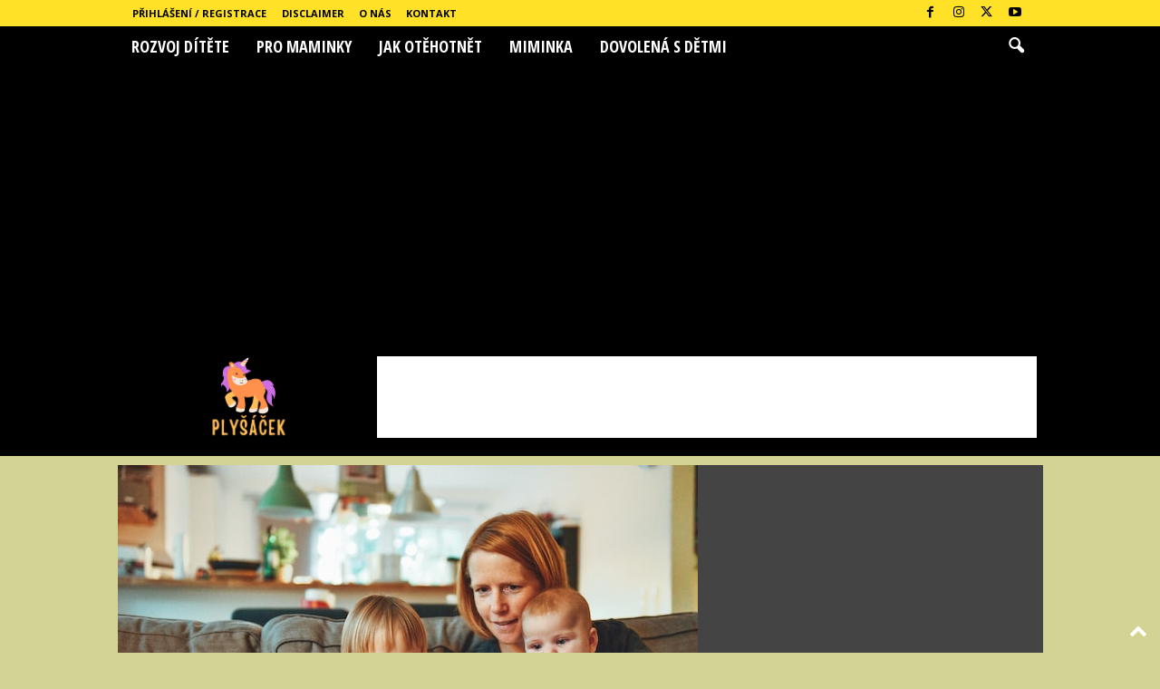

--- FILE ---
content_type: text/html; charset=utf-8
request_url: https://www.google.com/recaptcha/api2/aframe
body_size: 270
content:
<!DOCTYPE HTML><html><head><meta http-equiv="content-type" content="text/html; charset=UTF-8"></head><body><script nonce="JSVTz9fmUjqVu-g-YGpXQg">/** Anti-fraud and anti-abuse applications only. See google.com/recaptcha */ try{var clients={'sodar':'https://pagead2.googlesyndication.com/pagead/sodar?'};window.addEventListener("message",function(a){try{if(a.source===window.parent){var b=JSON.parse(a.data);var c=clients[b['id']];if(c){var d=document.createElement('img');d.src=c+b['params']+'&rc='+(localStorage.getItem("rc::a")?sessionStorage.getItem("rc::b"):"");window.document.body.appendChild(d);sessionStorage.setItem("rc::e",parseInt(sessionStorage.getItem("rc::e")||0)+1);localStorage.setItem("rc::h",'1766855335216');}}}catch(b){}});window.parent.postMessage("_grecaptcha_ready", "*");}catch(b){}</script></body></html>